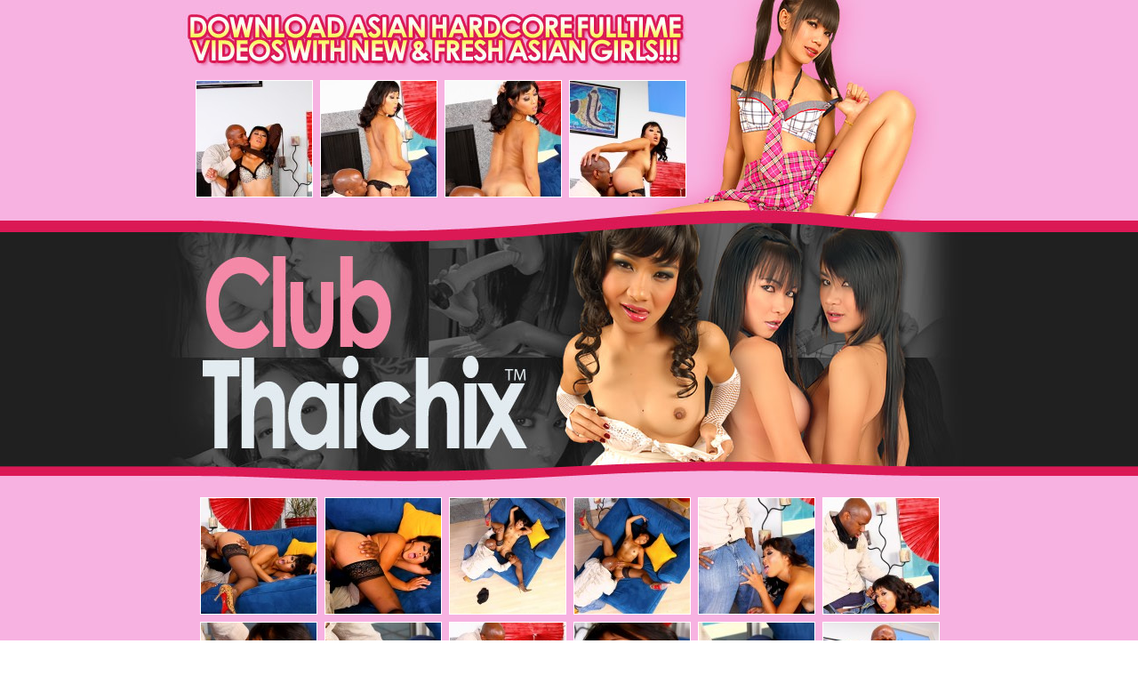

--- FILE ---
content_type: text/html; charset=UTF-8
request_url: http://www.clubthaichix.com/tour1/fhg/551ha/index.php?affilate_id=2606056&t=5&p=1&sp=1&po=4
body_size: 9392
content:

<html>
<head>
<meta http-equiv="Content-Type" content="text/html; charset=iso-8859-1">
<title>ThaiChix.com - High Quality Asian Porn!</title>
<meta name="keywords" content="thai chix, chix thai, thaichix, clubthaichix, club, thai, chix, asian porn, asianporn">
<META NAME="robots" CONTENT="index,follow">
<META NAME="revisit-after" CONTENT="7 days">
<META NAME="distribution" CONTENT="Global">
<meta name="author" content="admin@thaichix-cash.com">
<meta name="copyright" content="� 2026 by Thaichix-cash.com">

<script>
  (function(i,s,o,g,r,a,m){i['GoogleAnalyticsObject']=r;i[r]=i[r]||function(){
  (i[r].q=i[r].q||[]).push(arguments)},i[r].l=1*new Date();a=s.createElement(o),
  m=s.getElementsByTagName(o)[0];a.async=1;a.src=g;m.parentNode.insertBefore(a,m)
  })(window,document,'script','https://www.google-analytics.com/analytics.js','ga');

  ga('create', 'UA-87607620-1', 'auto');
  ga('send', 'pageview');

</script><style type="text/css">
body
{
	background-image: url(../images/template5_index_03.jpg);
}
a:link
{
	color: #DA1753;
}
a:visited
{
	color: #DA1753;
}
a:hover
{
	color: #202020;
}
a:active
{
	color: #DA1753;
}
.border
{
	border:solid 1px #fff;
}
</style>
</head>
<body bgcolor="#FFFFFF" leftmargin="0" topmargin="0" marginwidth="0" marginheight="0">
<table width="985" height="980" border="0" align="center" cellpadding="0" cellspacing="0" id="Tabla_01">
	<tr>
		<td width="9" rowspan="6">&nbsp;			</td>
		<td colspan="2">
			<a href="http://refer.ccbill.com/cgi-bin/clicks.cgi?CA=901169-0100&PA=2606056&HTML=http://www.thaichix.com/index.php?p=1&sp=1&po=4" title="Download Asian Hardcore!"><img src="../images/template5_index_02.jpg" width="968" height="77" alt="" border="0"></a></td>
		<td width="8" rowspan="6">&nbsp;			</td>
	</tr>
	<tr>
		<td width="619" background="../images/template5_index_04.jpg"><table width="48%"  border="0" align="right" cellpadding="0" cellspacing="0">
          <tr>
            <td><a class="gallery" href="images/01.jpg"><img src="thumbs/01.jpg" width="130" height="130" border="1" alt="Download Asian Videos - Only Inside Thaichix" vspace="4" hspace="4" class="border"></a></td>
            <td><a class="gallery" href="images/02.jpg"><img src="thumbs/02.jpg" width="130" height="130" border="1" alt="Download Asian Videos - Only Inside Thaichix" vspace="4" hspace="4" class="border"></a></td>
            <td><a class="gallery" href="images/03.jpg"><img src="thumbs/03.jpg" width="130" height="130" border="1" alt="Download Asian Videos - Only Inside Thaichix" vspace="4" hspace="4" class="border"></a></td>
            <td><a class="gallery" href="images/04.jpg"><img src="thumbs/04.jpg" width="130" height="130" border="1" alt="Download Asian Videos - Only Inside Thaichix" vspace="4" hspace="4" class="border"></a></td>
          </tr>
        </table></td>
		<td>
			<a href="http://refer.ccbill.com/cgi-bin/clicks.cgi?CA=901169-0100&PA=2606056&HTML=http://www.thaichix.com/index.php?p=1&sp=1&po=4"><img src="../images/template5_index_05.jpg" width="349" height="159" alt=""></a></td>
	</tr>
	<tr>
		<td colspan="2">
			<a href="http://refer.ccbill.com/cgi-bin/clicks.cgi?CA=901169-0100&PA=2606056&HTML=http://www.thaichix.com/index.php?p=1&sp=1&po=4"><img src="../images/template5_index_06.jpg" width="968" height="313" alt=""></a></td>
	</tr>
	<tr>
		<td height="292" colspan="2" background="../images/template5_index_07.jpg"><table width="52%"  border="0" align="center" cellpadding="0" cellspacing="0">
          <tr>
            <td><a class="gallery" href="images/05.jpg"><img src="thumbs/05.jpg" width="130" height="130" border="1" alt="Download Asian Videos - Only Inside Thaichix" vspace="4" hspace="4" class="border"></a></td>
            <td><a class="gallery" href="images/06.jpg"><img src="thumbs/06.jpg" width="130" height="130" border="1" alt="Download Asian Videos - Only Inside Thaichix" vspace="4" hspace="4" class="border"></a></td>
            <td><a class="gallery" href="images/07.jpg"><img src="thumbs/07.jpg" width="130" height="130" border="1" alt="Download Asian Videos - Only Inside Thaichix" vspace="4" hspace="4" class="border"></a></td>
            <td><a class="gallery" href="images/08.jpg"><img src="thumbs/08.jpg" width="130" height="130" border="1" alt="Download Asian Videos - Only Inside Thaichix" vspace="4" hspace="4" class="border"></a></td>
            <td><a class="gallery" href="images/09.jpg"><img src="thumbs/09.jpg" width="130" height="130" border="1" alt="Download Asian Videos - Only Inside Thaichix" vspace="4" hspace="4" class="border"></a></td>
            <td><a class="gallery" href="images/10.jpg"><img src="thumbs/10.jpg" width="130" height="130" border="1" alt="Download Asian Videos - Only Inside Thaichix" vspace="4" hspace="4" class="border"></a></td>
          </tr>
          <tr>
            <td><a class="gallery" href="images/11.jpg"><img src="thumbs/11.jpg" width="130" height="130" border="1" alt="Download Asian Videos - Only Inside Thaichix" vspace="4" hspace="4" class="border"></a></td>
            <td><a class="gallery" href="images/12.jpg"><img src="thumbs/12.jpg" width="130" height="130" border="1" alt="Download Asian Videos - Only Inside Thaichix" vspace="4" hspace="4" class="border"></a></td>
            <td><a class="gallery" href="images/13.jpg"><img src="thumbs/13.jpg" width="130" height="130" border="1" alt="Download Asian Videos - Only Inside Thaichix" vspace="4" hspace="4" class="border"></a></td>
            <td><a class="gallery" href="images/14.jpg"><img src="thumbs/14.jpg" width="130" height="130" border="1" alt="Download Asian Videos - Only Inside Thaichix" vspace="4" hspace="4" class="border"></a></td>
            <td><a class="gallery" href="images/15.jpg"><img src="thumbs/15.jpg" width="130" height="130" border="1" alt="Download Asian Videos - Only Inside Thaichix" vspace="4" hspace="4" class="border"></a></td>
            <td><a class="gallery" href="images/16.jpg"><img src="thumbs/16.jpg" width="130" height="130" border="1" alt="Download Asian Videos - Only Inside Thaichix" vspace="4" hspace="4" class="border"></a></td>
          </tr>
        </table></td>
	</tr>
	<tr>
		<td colspan="2">
			<a href="http://refer.ccbill.com/cgi-bin/clicks.cgi?CA=901169-0100&PA=2606056&HTML=http://www.thaichix.com/index.php?p=1&sp=1&po=4" title="Click here for instant access!"><img src="../images/template5_index_08.gif" width="968" height="114" alt="Amazing Asian Videos" border="0"></a></td>
	</tr>
	<tr>
		<td colspan="2">
			<a href="http://refer.ccbill.com/cgi-bin/clicks.cgi?CA=901169-0100&PA=2606056&HTML=http://www.thaichix.com/index.php?p=1&sp=1&po=4" title="Click here for instant access!"><img src="../images/template5_index_09.jpg" width="968" height="25" alt="Amazing Asian Photos" border="0"></a></td>
	</tr>
</table>
<center>
<font face="arial" size="2">
 <br><br>
<a href="http://refer.ccbill.com/cgi-bin/clicks.cgi?CA=901169-0100&PA=2606056&HTML=http://www.thaichix-cash.com/">Webmasters click here for a money making opportunity</a>
<br><br>
<a href="/USC_2257.php">18 U.S.C. 2257 Record-Keeping Requirements Compliance Statement</a>
<br><br>
&copy; Copyright thaichix.com, thaichix-cash.com & clubthaichix.com
</font>
</center>
<script src="/js/jquery/jquery-3.1.1.min.js"></script>
<link href="/js/featherlight/featherlight.min.css" type="text/css" rel="stylesheet" />
<link href="/js/featherlight/featherlight.gallery.min.css" type="text/css" rel="stylesheet" />
<script src="/js/featherlight/featherlight.min.js" type="text/javascript" charset="utf-8"></script>
<script src="/js/featherlight/featherlight.gallery.min.js" type="text/javascript" charset="utf-8"></script>
<script>
$(document).ready(function($)
{
	$('a.gallery').featherlightGallery({
    gallery:
	{
        previous: '�',
        next: '�',
        fadeIn: 0
    },
    openSpeed: 0,
	loading: '<div class="spinner"></div>'
  });
});
</script>
<style>
.featherlight-image
{
    width: auto !important;
    height: auto !important;
    max-width: 100%;
    max-height: 85vh;
}
.featherlight-loading .featherlight-content {background-color:transparent;}
.featherlight-loading .featherlight-close-icon {display:none;}
.featherlight-loading .featherlight-previous {display:none;}
.featherlight-loading .featherlight-next {display:none;}

.spinner
{
  width: 30px;
  height: 30px;
  background-color: #fff;
  display:block;
  margin-left: auto;
  margin-right: auto;
    
  -webkit-animation: rotateplane 1.2s infinite ease-in-out;
  animation: rotateplane 1.2s infinite ease-in-out;
}

@-webkit-keyframes rotateplane
{
  0% { -webkit-transform: perspective(120px) }
  50% { -webkit-transform: perspective(120px) rotateY(180deg) }
  100% { -webkit-transform: perspective(120px) rotateY(180deg)  rotateX(180deg) }
}

@keyframes rotateplane
{
  0% { 
    transform: perspective(120px) rotateX(0deg) rotateY(0deg);
    -webkit-transform: perspective(120px) rotateX(0deg) rotateY(0deg) 
  } 50% { 
    transform: perspective(120px) rotateX(-180.1deg) rotateY(0deg);
    -webkit-transform: perspective(120px) rotateX(-180.1deg) rotateY(0deg) 
  } 100% { 
    transform: perspective(120px) rotateX(-180deg) rotateY(-179.9deg);
    -webkit-transform: perspective(120px) rotateX(-180deg) rotateY(-179.9deg);
  }
}
</style>
</body>
</html>

--- FILE ---
content_type: text/plain
request_url: https://www.google-analytics.com/j/collect?v=1&_v=j102&a=468374082&t=pageview&_s=1&dl=http%3A%2F%2Fwww.clubthaichix.com%2Ftour1%2Ffhg%2F551ha%2Findex.php%3Faffilate_id%3D2606056%26t%3D5%26p%3D1%26sp%3D1%26po%3D4&ul=en-us%40posix&dt=ThaiChix.com%20-%20High%20Quality%20Asian%20Porn!&sr=1280x720&vp=1280x720&_u=IEBAAEABAAAAACAAI~&jid=1373847500&gjid=201439884&cid=477240851.1768977927&tid=UA-87607620-1&_gid=649564009.1768977927&_r=1&_slc=1&z=529707025
body_size: -451
content:
2,cG-NXZTEGD7H9